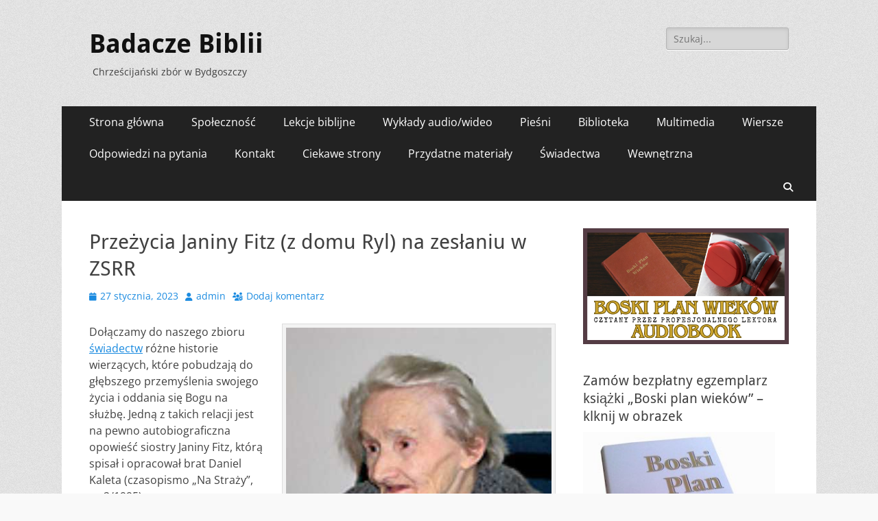

--- FILE ---
content_type: text/html; charset=UTF-8
request_url: https://badaczebiblii.pl/przezycia-janiny-fitz-z-domu-ryl-na-zeslaniu-w-zsrr/
body_size: 23681
content:
<!DOCTYPE html>
<html lang="pl-PL">
<head>
<meta charset="UTF-8">
<meta name="viewport" content="width=device-width, initial-scale=1, minimum-scale=1">
<link rel="profile" href="http://gmpg.org/xfn/11">
<link rel="pingback" href="https://badaczebiblii.pl/xmlrpc.php"><title>Przeżycia Janiny Fitz (z domu Ryl) na zesłaniu w ZSRR &#8211; Badacze Biblii</title>
<meta name='robots' content='max-image-preview:large' />
<link rel='dns-prefetch' href='//stats.wp.com' />
<link rel='dns-prefetch' href='//use.fontawesome.com' />
<link rel='dns-prefetch' href='//v0.wordpress.com' />
<link rel="alternate" type="application/rss+xml" title="Badacze Biblii &raquo; Kanał z wpisami" href="https://badaczebiblii.pl/feed/" />
<link rel="alternate" type="application/rss+xml" title="Badacze Biblii &raquo; Kanał z komentarzami" href="https://badaczebiblii.pl/comments/feed/" />
<link rel="alternate" type="application/rss+xml" title="Badacze Biblii &raquo; Przeżycia Janiny Fitz (z domu Ryl) na zesłaniu w ZSRR Kanał z komentarzami" href="https://badaczebiblii.pl/przezycia-janiny-fitz-z-domu-ryl-na-zeslaniu-w-zsrr/feed/" />
<link rel="alternate" title="oEmbed (JSON)" type="application/json+oembed" href="https://badaczebiblii.pl/wp-json/oembed/1.0/embed?url=https%3A%2F%2Fbadaczebiblii.pl%2Fprzezycia-janiny-fitz-z-domu-ryl-na-zeslaniu-w-zsrr%2F" />
<link rel="alternate" title="oEmbed (XML)" type="text/xml+oembed" href="https://badaczebiblii.pl/wp-json/oembed/1.0/embed?url=https%3A%2F%2Fbadaczebiblii.pl%2Fprzezycia-janiny-fitz-z-domu-ryl-na-zeslaniu-w-zsrr%2F&#038;format=xml" />
<!-- This site uses the Google Analytics by ExactMetrics plugin v8.11.0 - Using Analytics tracking - https://www.exactmetrics.com/ -->
<!-- Note: ExactMetrics is not currently configured on this site. The site owner needs to authenticate with Google Analytics in the ExactMetrics settings panel. -->
<!-- No tracking code set -->
<!-- / Google Analytics by ExactMetrics -->
<style id='wp-img-auto-sizes-contain-inline-css' type='text/css'>
img:is([sizes=auto i],[sizes^="auto," i]){contain-intrinsic-size:3000px 1500px}
/*# sourceURL=wp-img-auto-sizes-contain-inline-css */
</style>
<link rel='stylesheet' id='wp-block-library-css' href='//badaczebiblii.pl/wp-content/cache/wpfc-minified/89r6oog3/8aph8.css' type='text/css' media='all' />
<style id='wp-block-image-inline-css' type='text/css'>
.wp-block-image>a,.wp-block-image>figure>a{display:inline-block}.wp-block-image img{box-sizing:border-box;height:auto;max-width:100%;vertical-align:bottom}@media not (prefers-reduced-motion){.wp-block-image img.hide{visibility:hidden}.wp-block-image img.show{animation:show-content-image .4s}}.wp-block-image[style*=border-radius] img,.wp-block-image[style*=border-radius]>a{border-radius:inherit}.wp-block-image.has-custom-border img{box-sizing:border-box}.wp-block-image.aligncenter{text-align:center}.wp-block-image.alignfull>a,.wp-block-image.alignwide>a{width:100%}.wp-block-image.alignfull img,.wp-block-image.alignwide img{height:auto;width:100%}.wp-block-image .aligncenter,.wp-block-image .alignleft,.wp-block-image .alignright,.wp-block-image.aligncenter,.wp-block-image.alignleft,.wp-block-image.alignright{display:table}.wp-block-image .aligncenter>figcaption,.wp-block-image .alignleft>figcaption,.wp-block-image .alignright>figcaption,.wp-block-image.aligncenter>figcaption,.wp-block-image.alignleft>figcaption,.wp-block-image.alignright>figcaption{caption-side:bottom;display:table-caption}.wp-block-image .alignleft{float:left;margin:.5em 1em .5em 0}.wp-block-image .alignright{float:right;margin:.5em 0 .5em 1em}.wp-block-image .aligncenter{margin-left:auto;margin-right:auto}.wp-block-image :where(figcaption){margin-bottom:1em;margin-top:.5em}.wp-block-image.is-style-circle-mask img{border-radius:9999px}@supports ((-webkit-mask-image:none) or (mask-image:none)) or (-webkit-mask-image:none){.wp-block-image.is-style-circle-mask img{border-radius:0;-webkit-mask-image:url('data:image/svg+xml;utf8,<svg viewBox="0 0 100 100" xmlns="http://www.w3.org/2000/svg"><circle cx="50" cy="50" r="50"/></svg>');mask-image:url('data:image/svg+xml;utf8,<svg viewBox="0 0 100 100" xmlns="http://www.w3.org/2000/svg"><circle cx="50" cy="50" r="50"/></svg>');mask-mode:alpha;-webkit-mask-position:center;mask-position:center;-webkit-mask-repeat:no-repeat;mask-repeat:no-repeat;-webkit-mask-size:contain;mask-size:contain}}:root :where(.wp-block-image.is-style-rounded img,.wp-block-image .is-style-rounded img){border-radius:9999px}.wp-block-image figure{margin:0}.wp-lightbox-container{display:flex;flex-direction:column;position:relative}.wp-lightbox-container img{cursor:zoom-in}.wp-lightbox-container img:hover+button{opacity:1}.wp-lightbox-container button{align-items:center;backdrop-filter:blur(16px) saturate(180%);background-color:#5a5a5a40;border:none;border-radius:4px;cursor:zoom-in;display:flex;height:20px;justify-content:center;opacity:0;padding:0;position:absolute;right:16px;text-align:center;top:16px;width:20px;z-index:100}@media not (prefers-reduced-motion){.wp-lightbox-container button{transition:opacity .2s ease}}.wp-lightbox-container button:focus-visible{outline:3px auto #5a5a5a40;outline:3px auto -webkit-focus-ring-color;outline-offset:3px}.wp-lightbox-container button:hover{cursor:pointer;opacity:1}.wp-lightbox-container button:focus{opacity:1}.wp-lightbox-container button:focus,.wp-lightbox-container button:hover,.wp-lightbox-container button:not(:hover):not(:active):not(.has-background){background-color:#5a5a5a40;border:none}.wp-lightbox-overlay{box-sizing:border-box;cursor:zoom-out;height:100vh;left:0;overflow:hidden;position:fixed;top:0;visibility:hidden;width:100%;z-index:100000}.wp-lightbox-overlay .close-button{align-items:center;cursor:pointer;display:flex;justify-content:center;min-height:40px;min-width:40px;padding:0;position:absolute;right:calc(env(safe-area-inset-right) + 16px);top:calc(env(safe-area-inset-top) + 16px);z-index:5000000}.wp-lightbox-overlay .close-button:focus,.wp-lightbox-overlay .close-button:hover,.wp-lightbox-overlay .close-button:not(:hover):not(:active):not(.has-background){background:none;border:none}.wp-lightbox-overlay .lightbox-image-container{height:var(--wp--lightbox-container-height);left:50%;overflow:hidden;position:absolute;top:50%;transform:translate(-50%,-50%);transform-origin:top left;width:var(--wp--lightbox-container-width);z-index:9999999999}.wp-lightbox-overlay .wp-block-image{align-items:center;box-sizing:border-box;display:flex;height:100%;justify-content:center;margin:0;position:relative;transform-origin:0 0;width:100%;z-index:3000000}.wp-lightbox-overlay .wp-block-image img{height:var(--wp--lightbox-image-height);min-height:var(--wp--lightbox-image-height);min-width:var(--wp--lightbox-image-width);width:var(--wp--lightbox-image-width)}.wp-lightbox-overlay .wp-block-image figcaption{display:none}.wp-lightbox-overlay button{background:none;border:none}.wp-lightbox-overlay .scrim{background-color:#fff;height:100%;opacity:.9;position:absolute;width:100%;z-index:2000000}.wp-lightbox-overlay.active{visibility:visible}@media not (prefers-reduced-motion){.wp-lightbox-overlay.active{animation:turn-on-visibility .25s both}.wp-lightbox-overlay.active img{animation:turn-on-visibility .35s both}.wp-lightbox-overlay.show-closing-animation:not(.active){animation:turn-off-visibility .35s both}.wp-lightbox-overlay.show-closing-animation:not(.active) img{animation:turn-off-visibility .25s both}.wp-lightbox-overlay.zoom.active{animation:none;opacity:1;visibility:visible}.wp-lightbox-overlay.zoom.active .lightbox-image-container{animation:lightbox-zoom-in .4s}.wp-lightbox-overlay.zoom.active .lightbox-image-container img{animation:none}.wp-lightbox-overlay.zoom.active .scrim{animation:turn-on-visibility .4s forwards}.wp-lightbox-overlay.zoom.show-closing-animation:not(.active){animation:none}.wp-lightbox-overlay.zoom.show-closing-animation:not(.active) .lightbox-image-container{animation:lightbox-zoom-out .4s}.wp-lightbox-overlay.zoom.show-closing-animation:not(.active) .lightbox-image-container img{animation:none}.wp-lightbox-overlay.zoom.show-closing-animation:not(.active) .scrim{animation:turn-off-visibility .4s forwards}}@keyframes show-content-image{0%{visibility:hidden}99%{visibility:hidden}to{visibility:visible}}@keyframes turn-on-visibility{0%{opacity:0}to{opacity:1}}@keyframes turn-off-visibility{0%{opacity:1;visibility:visible}99%{opacity:0;visibility:visible}to{opacity:0;visibility:hidden}}@keyframes lightbox-zoom-in{0%{transform:translate(calc((-100vw + var(--wp--lightbox-scrollbar-width))/2 + var(--wp--lightbox-initial-left-position)),calc(-50vh + var(--wp--lightbox-initial-top-position))) scale(var(--wp--lightbox-scale))}to{transform:translate(-50%,-50%) scale(1)}}@keyframes lightbox-zoom-out{0%{transform:translate(-50%,-50%) scale(1);visibility:visible}99%{visibility:visible}to{transform:translate(calc((-100vw + var(--wp--lightbox-scrollbar-width))/2 + var(--wp--lightbox-initial-left-position)),calc(-50vh + var(--wp--lightbox-initial-top-position))) scale(var(--wp--lightbox-scale));visibility:hidden}}
/*# sourceURL=https://badaczebiblii.pl/wp-includes/blocks/image/style.min.css */
</style>
<style id='wp-block-image-theme-inline-css' type='text/css'>
:root :where(.wp-block-image figcaption){color:#555;font-size:13px;text-align:center}.is-dark-theme :root :where(.wp-block-image figcaption){color:#ffffffa6}.wp-block-image{margin:0 0 1em}
/*# sourceURL=https://badaczebiblii.pl/wp-includes/blocks/image/theme.min.css */
</style>
<style id='wp-block-paragraph-inline-css' type='text/css'>
.is-small-text{font-size:.875em}.is-regular-text{font-size:1em}.is-large-text{font-size:2.25em}.is-larger-text{font-size:3em}.has-drop-cap:not(:focus):first-letter{float:left;font-size:8.4em;font-style:normal;font-weight:100;line-height:.68;margin:.05em .1em 0 0;text-transform:uppercase}body.rtl .has-drop-cap:not(:focus):first-letter{float:none;margin-left:.1em}p.has-drop-cap.has-background{overflow:hidden}:root :where(p.has-background){padding:1.25em 2.375em}:where(p.has-text-color:not(.has-link-color)) a{color:inherit}p.has-text-align-left[style*="writing-mode:vertical-lr"],p.has-text-align-right[style*="writing-mode:vertical-rl"]{rotate:180deg}
/*# sourceURL=https://badaczebiblii.pl/wp-includes/blocks/paragraph/style.min.css */
</style>
<style id='global-styles-inline-css' type='text/css'>
:root{--wp--preset--aspect-ratio--square: 1;--wp--preset--aspect-ratio--4-3: 4/3;--wp--preset--aspect-ratio--3-4: 3/4;--wp--preset--aspect-ratio--3-2: 3/2;--wp--preset--aspect-ratio--2-3: 2/3;--wp--preset--aspect-ratio--16-9: 16/9;--wp--preset--aspect-ratio--9-16: 9/16;--wp--preset--color--black: #000000;--wp--preset--color--cyan-bluish-gray: #abb8c3;--wp--preset--color--white: #ffffff;--wp--preset--color--pale-pink: #f78da7;--wp--preset--color--vivid-red: #cf2e2e;--wp--preset--color--luminous-vivid-orange: #ff6900;--wp--preset--color--luminous-vivid-amber: #fcb900;--wp--preset--color--light-green-cyan: #7bdcb5;--wp--preset--color--vivid-green-cyan: #00d084;--wp--preset--color--pale-cyan-blue: #8ed1fc;--wp--preset--color--vivid-cyan-blue: #0693e3;--wp--preset--color--vivid-purple: #9b51e0;--wp--preset--color--dark-gray: #404040;--wp--preset--color--gray: #eeeeee;--wp--preset--color--light-gray: #f9f9f9;--wp--preset--color--yellow: #e5ae4a;--wp--preset--color--blue: #1b8be0;--wp--preset--color--tahiti-gold: #e4741f;--wp--preset--gradient--vivid-cyan-blue-to-vivid-purple: linear-gradient(135deg,rgb(6,147,227) 0%,rgb(155,81,224) 100%);--wp--preset--gradient--light-green-cyan-to-vivid-green-cyan: linear-gradient(135deg,rgb(122,220,180) 0%,rgb(0,208,130) 100%);--wp--preset--gradient--luminous-vivid-amber-to-luminous-vivid-orange: linear-gradient(135deg,rgb(252,185,0) 0%,rgb(255,105,0) 100%);--wp--preset--gradient--luminous-vivid-orange-to-vivid-red: linear-gradient(135deg,rgb(255,105,0) 0%,rgb(207,46,46) 100%);--wp--preset--gradient--very-light-gray-to-cyan-bluish-gray: linear-gradient(135deg,rgb(238,238,238) 0%,rgb(169,184,195) 100%);--wp--preset--gradient--cool-to-warm-spectrum: linear-gradient(135deg,rgb(74,234,220) 0%,rgb(151,120,209) 20%,rgb(207,42,186) 40%,rgb(238,44,130) 60%,rgb(251,105,98) 80%,rgb(254,248,76) 100%);--wp--preset--gradient--blush-light-purple: linear-gradient(135deg,rgb(255,206,236) 0%,rgb(152,150,240) 100%);--wp--preset--gradient--blush-bordeaux: linear-gradient(135deg,rgb(254,205,165) 0%,rgb(254,45,45) 50%,rgb(107,0,62) 100%);--wp--preset--gradient--luminous-dusk: linear-gradient(135deg,rgb(255,203,112) 0%,rgb(199,81,192) 50%,rgb(65,88,208) 100%);--wp--preset--gradient--pale-ocean: linear-gradient(135deg,rgb(255,245,203) 0%,rgb(182,227,212) 50%,rgb(51,167,181) 100%);--wp--preset--gradient--electric-grass: linear-gradient(135deg,rgb(202,248,128) 0%,rgb(113,206,126) 100%);--wp--preset--gradient--midnight: linear-gradient(135deg,rgb(2,3,129) 0%,rgb(40,116,252) 100%);--wp--preset--font-size--small: 14px;--wp--preset--font-size--medium: 20px;--wp--preset--font-size--large: 26px;--wp--preset--font-size--x-large: 42px;--wp--preset--font-size--extra-small: 13px;--wp--preset--font-size--normal: 16px;--wp--preset--font-size--huge: 32px;--wp--preset--spacing--20: 0.44rem;--wp--preset--spacing--30: 0.67rem;--wp--preset--spacing--40: 1rem;--wp--preset--spacing--50: 1.5rem;--wp--preset--spacing--60: 2.25rem;--wp--preset--spacing--70: 3.38rem;--wp--preset--spacing--80: 5.06rem;--wp--preset--shadow--natural: 6px 6px 9px rgba(0, 0, 0, 0.2);--wp--preset--shadow--deep: 12px 12px 50px rgba(0, 0, 0, 0.4);--wp--preset--shadow--sharp: 6px 6px 0px rgba(0, 0, 0, 0.2);--wp--preset--shadow--outlined: 6px 6px 0px -3px rgb(255, 255, 255), 6px 6px rgb(0, 0, 0);--wp--preset--shadow--crisp: 6px 6px 0px rgb(0, 0, 0);}:where(.is-layout-flex){gap: 0.5em;}:where(.is-layout-grid){gap: 0.5em;}body .is-layout-flex{display: flex;}.is-layout-flex{flex-wrap: wrap;align-items: center;}.is-layout-flex > :is(*, div){margin: 0;}body .is-layout-grid{display: grid;}.is-layout-grid > :is(*, div){margin: 0;}:where(.wp-block-columns.is-layout-flex){gap: 2em;}:where(.wp-block-columns.is-layout-grid){gap: 2em;}:where(.wp-block-post-template.is-layout-flex){gap: 1.25em;}:where(.wp-block-post-template.is-layout-grid){gap: 1.25em;}.has-black-color{color: var(--wp--preset--color--black) !important;}.has-cyan-bluish-gray-color{color: var(--wp--preset--color--cyan-bluish-gray) !important;}.has-white-color{color: var(--wp--preset--color--white) !important;}.has-pale-pink-color{color: var(--wp--preset--color--pale-pink) !important;}.has-vivid-red-color{color: var(--wp--preset--color--vivid-red) !important;}.has-luminous-vivid-orange-color{color: var(--wp--preset--color--luminous-vivid-orange) !important;}.has-luminous-vivid-amber-color{color: var(--wp--preset--color--luminous-vivid-amber) !important;}.has-light-green-cyan-color{color: var(--wp--preset--color--light-green-cyan) !important;}.has-vivid-green-cyan-color{color: var(--wp--preset--color--vivid-green-cyan) !important;}.has-pale-cyan-blue-color{color: var(--wp--preset--color--pale-cyan-blue) !important;}.has-vivid-cyan-blue-color{color: var(--wp--preset--color--vivid-cyan-blue) !important;}.has-vivid-purple-color{color: var(--wp--preset--color--vivid-purple) !important;}.has-black-background-color{background-color: var(--wp--preset--color--black) !important;}.has-cyan-bluish-gray-background-color{background-color: var(--wp--preset--color--cyan-bluish-gray) !important;}.has-white-background-color{background-color: var(--wp--preset--color--white) !important;}.has-pale-pink-background-color{background-color: var(--wp--preset--color--pale-pink) !important;}.has-vivid-red-background-color{background-color: var(--wp--preset--color--vivid-red) !important;}.has-luminous-vivid-orange-background-color{background-color: var(--wp--preset--color--luminous-vivid-orange) !important;}.has-luminous-vivid-amber-background-color{background-color: var(--wp--preset--color--luminous-vivid-amber) !important;}.has-light-green-cyan-background-color{background-color: var(--wp--preset--color--light-green-cyan) !important;}.has-vivid-green-cyan-background-color{background-color: var(--wp--preset--color--vivid-green-cyan) !important;}.has-pale-cyan-blue-background-color{background-color: var(--wp--preset--color--pale-cyan-blue) !important;}.has-vivid-cyan-blue-background-color{background-color: var(--wp--preset--color--vivid-cyan-blue) !important;}.has-vivid-purple-background-color{background-color: var(--wp--preset--color--vivid-purple) !important;}.has-black-border-color{border-color: var(--wp--preset--color--black) !important;}.has-cyan-bluish-gray-border-color{border-color: var(--wp--preset--color--cyan-bluish-gray) !important;}.has-white-border-color{border-color: var(--wp--preset--color--white) !important;}.has-pale-pink-border-color{border-color: var(--wp--preset--color--pale-pink) !important;}.has-vivid-red-border-color{border-color: var(--wp--preset--color--vivid-red) !important;}.has-luminous-vivid-orange-border-color{border-color: var(--wp--preset--color--luminous-vivid-orange) !important;}.has-luminous-vivid-amber-border-color{border-color: var(--wp--preset--color--luminous-vivid-amber) !important;}.has-light-green-cyan-border-color{border-color: var(--wp--preset--color--light-green-cyan) !important;}.has-vivid-green-cyan-border-color{border-color: var(--wp--preset--color--vivid-green-cyan) !important;}.has-pale-cyan-blue-border-color{border-color: var(--wp--preset--color--pale-cyan-blue) !important;}.has-vivid-cyan-blue-border-color{border-color: var(--wp--preset--color--vivid-cyan-blue) !important;}.has-vivid-purple-border-color{border-color: var(--wp--preset--color--vivid-purple) !important;}.has-vivid-cyan-blue-to-vivid-purple-gradient-background{background: var(--wp--preset--gradient--vivid-cyan-blue-to-vivid-purple) !important;}.has-light-green-cyan-to-vivid-green-cyan-gradient-background{background: var(--wp--preset--gradient--light-green-cyan-to-vivid-green-cyan) !important;}.has-luminous-vivid-amber-to-luminous-vivid-orange-gradient-background{background: var(--wp--preset--gradient--luminous-vivid-amber-to-luminous-vivid-orange) !important;}.has-luminous-vivid-orange-to-vivid-red-gradient-background{background: var(--wp--preset--gradient--luminous-vivid-orange-to-vivid-red) !important;}.has-very-light-gray-to-cyan-bluish-gray-gradient-background{background: var(--wp--preset--gradient--very-light-gray-to-cyan-bluish-gray) !important;}.has-cool-to-warm-spectrum-gradient-background{background: var(--wp--preset--gradient--cool-to-warm-spectrum) !important;}.has-blush-light-purple-gradient-background{background: var(--wp--preset--gradient--blush-light-purple) !important;}.has-blush-bordeaux-gradient-background{background: var(--wp--preset--gradient--blush-bordeaux) !important;}.has-luminous-dusk-gradient-background{background: var(--wp--preset--gradient--luminous-dusk) !important;}.has-pale-ocean-gradient-background{background: var(--wp--preset--gradient--pale-ocean) !important;}.has-electric-grass-gradient-background{background: var(--wp--preset--gradient--electric-grass) !important;}.has-midnight-gradient-background{background: var(--wp--preset--gradient--midnight) !important;}.has-small-font-size{font-size: var(--wp--preset--font-size--small) !important;}.has-medium-font-size{font-size: var(--wp--preset--font-size--medium) !important;}.has-large-font-size{font-size: var(--wp--preset--font-size--large) !important;}.has-x-large-font-size{font-size: var(--wp--preset--font-size--x-large) !important;}
/*# sourceURL=global-styles-inline-css */
</style>
<style id='classic-theme-styles-inline-css' type='text/css'>
/*! This file is auto-generated */
.wp-block-button__link{color:#fff;background-color:#32373c;border-radius:9999px;box-shadow:none;text-decoration:none;padding:calc(.667em + 2px) calc(1.333em + 2px);font-size:1.125em}.wp-block-file__button{background:#32373c;color:#fff;text-decoration:none}
/*# sourceURL=/wp-includes/css/classic-themes.min.css */
</style>
<style id='font-awesome-svg-styles-default-inline-css' type='text/css'>
.svg-inline--fa {
display: inline-block;
height: 1em;
overflow: visible;
vertical-align: -.125em;
}
/*# sourceURL=font-awesome-svg-styles-default-inline-css */
</style>
<link rel='stylesheet' id='font-awesome-svg-styles-css' href='//badaczebiblii.pl/wp-content/cache/wpfc-minified/1degjkpl/8aph8.css' type='text/css' media='all' />
<style id='font-awesome-svg-styles-inline-css' type='text/css'>
.wp-block-font-awesome-icon svg::before,
.wp-rich-text-font-awesome-icon svg::before {content: unset;}
/*# sourceURL=font-awesome-svg-styles-inline-css */
</style>
<link rel='stylesheet' id='contact-form-7-css' href='//badaczebiblii.pl/wp-content/cache/wpfc-minified/8yexx9op/8aph8.css' type='text/css' media='all' />
<link rel='stylesheet' id='catchresponsive-fonts-css' href='//badaczebiblii.pl/wp-content/cache/wpfc-minified/10l72ala/8aph8.css' type='text/css' media='all' />
<link rel='stylesheet' id='catchresponsive-style-css' href='//badaczebiblii.pl/wp-content/cache/wpfc-minified/2qxzp9hs/8aph8.css' type='text/css' media='all' />
<link rel='stylesheet' id='catchresponsive-block-style-css' href='//badaczebiblii.pl/wp-content/cache/wpfc-minified/g3w1j61y/8aph8.css' type='text/css' media='all' />
<link rel='stylesheet' id='jquery-sidr-css' href='//badaczebiblii.pl/wp-content/cache/wpfc-minified/7lo7db3s/8aph8.css' type='text/css' media='all' />
<link rel='stylesheet' id='font-awesome-official-css' href='https://use.fontawesome.com/releases/v6.7.2/css/all.css' type='text/css' media='all' integrity="sha384-nRgPTkuX86pH8yjPJUAFuASXQSSl2/bBUiNV47vSYpKFxHJhbcrGnmlYpYJMeD7a" crossorigin="anonymous" />
<link rel='stylesheet' id='fancybox-css' href='//badaczebiblii.pl/wp-content/cache/wpfc-minified/7camrvt0/8aph8.css' type='text/css' media='screen' />
<link rel='stylesheet' id='font-awesome-official-v4shim-css' href='https://use.fontawesome.com/releases/v6.7.2/css/v4-shims.css' type='text/css' media='all' integrity="sha384-npPMK6zwqNmU3qyCCxEcWJkLBNYxEFM1nGgSoAWuCCXqVVz0cvwKEMfyTNkOxM2N" crossorigin="anonymous" />
<script type="text/javascript" src="https://badaczebiblii.pl/wp-includes/js/jquery/jquery.min.js?ver=3.7.1" id="jquery-core-js"></script>
<script type="text/javascript" src="https://badaczebiblii.pl/wp-includes/js/jquery/jquery-migrate.min.js?ver=3.4.1" id="jquery-migrate-js"></script>
<script type="text/javascript" src="https://badaczebiblii.pl/wp-content/themes/catch-responsive/js/jquery.sidr.min.js?ver=2.2.1.1" id="jquery-sidr-js"></script>
<script type="text/javascript" src="https://badaczebiblii.pl/wp-content/themes/catch-responsive/js/catchresponsive-custom-scripts.min.js" id="catchresponsive-custom-scripts-js"></script>
<link rel="https://api.w.org/" href="https://badaczebiblii.pl/wp-json/" /><link rel="alternate" title="JSON" type="application/json" href="https://badaczebiblii.pl/wp-json/wp/v2/posts/9776" /><link rel="EditURI" type="application/rsd+xml" title="RSD" href="https://badaczebiblii.pl/xmlrpc.php?rsd" />
<meta name="generator" content="WordPress 6.9" />
<link rel="canonical" href="https://badaczebiblii.pl/przezycia-janiny-fitz-z-domu-ryl-na-zeslaniu-w-zsrr/" />
<link rel='shortlink' href='https://wp.me/p2G0NW-2xG' />
<style>img#wpstats{display:none}</style>
<style type="text/css" id="custom-background-css">
body.custom-background { background-image: url("https://badaczebiblii.pl/wp-content/themes/catch-responsive/images/body-bg.jpg"); background-position: left top; background-size: auto; background-repeat: repeat; background-attachment: scroll; }
</style>
<!-- Jetpack Open Graph Tags -->
<meta property="og:type" content="article" />
<meta property="og:title" content="Przeżycia Janiny Fitz (z domu Ryl) na zesłaniu w ZSRR" />
<meta property="og:url" content="https://badaczebiblii.pl/przezycia-janiny-fitz-z-domu-ryl-na-zeslaniu-w-zsrr/" />
<meta property="og:description" content="Dołączamy do naszego zbioru świadectw różne historie wierzących, które pobudzają do głębszego przemyślenia swojego życia i oddania się Bogu na służbę. Jedną z takich relacji jest na pewno autobiogr…" />
<meta property="article:published_time" content="2023-01-27T18:09:25+00:00" />
<meta property="article:modified_time" content="2023-01-27T18:32:22+00:00" />
<meta property="og:site_name" content="Badacze Biblii" />
<meta property="og:image" content="https://badaczebiblii.pl/wp-content/uploads/2023/01/janina-fitz.jpg" />
<meta property="og:image:width" content="389" />
<meta property="og:image:height" content="430" />
<meta property="og:image:alt" content="" />
<meta property="og:locale" content="pl_PL" />
<meta name="twitter:text:title" content="Przeżycia Janiny Fitz (z domu Ryl) na zesłaniu w ZSRR" />
<meta name="twitter:image" content="https://badaczebiblii.pl/wp-content/uploads/2023/01/janina-fitz.jpg?w=640" />
<meta name="twitter:card" content="summary_large_image" />
<!-- End Jetpack Open Graph Tags -->
<style type="text/css" id="wp-custom-css">
.site-content article {
-webkit-hyphens: manual;
-moz-hyphens: manual;
hyphens: manual;	
}		</style>
</head>
<body class="wp-singular post-template-default single single-post postid-9776 single-format-standard custom-background wp-embed-responsive wp-theme-catch-responsive fl-builder-lite-2-9-4-2 fl-no-js two-columns content-left excerpt-image-left mobile-menu-one">
<div id="page" class="hfeed site">
<header id="masthead" role="banner">
<div class="wrapper">
<div id="mobile-header-left-menu" class="mobile-menu-anchor page-menu">
<a href="#mobile-header-left-nav" id="header-left-menu" class="font-awesome fa-solid fa-menu">
<span class="mobile-menu-text">Menu</span>
</a>
</div><!-- #mobile-header-menu -->
<div id="site-branding"><div id="site-header"><p class="site-title"><a href="https://badaczebiblii.pl/" rel="home">Badacze Biblii</a></p><p class="site-description">Chrześcijański zbór w Bydgoszczy</p></div><!-- #site-header --></div><!-- #site-branding-->	<aside class="sidebar sidebar-header-right widget-area">
<section class="widget widget_search" id="header-right-search">
<div class="widget-wrap">
<form role="search" method="get" class="search-form" action="https://badaczebiblii.pl/">
<label>
<span class="screen-reader-text">Szukaj:</span>
<input type="search" class="search-field" placeholder="Szukaj..." value="" name="s" title="Szukaj:">
</label>
<input type="submit" class="search-submit" value="Szukaj">
</form>
</div>
</section>
</aside><!-- .sidebar .header-sidebar .widget-area -->
</div><!-- .wrapper -->
</header><!-- #masthead -->
<nav class="site-navigation nav-primary search-enabled" role="navigation">
<div class="wrapper">
<h2 class="screen-reader-text">Menu</h2>
<div class="screen-reader-text skip-link"><a href="#content" title="Przejdź do zawartości">Przejdź do zawartości</a></div>
<div class="menu catchresponsive-nav-menu"><ul><li ><a href="https://badaczebiblii.pl/">Strona główna</a></li><li class="page_item page-item-11"><a href="https://badaczebiblii.pl/kim-jestesmy/">Społeczność</a></li><li class="page_item page-item-27 page_item_has_children"><a href="https://badaczebiblii.pl/w-co-wierzymy/">Lekcje biblijne</a><ul class='children'><li class="page_item page-item-210"><a href="https://badaczebiblii.pl/w-co-wierzymy/nadzieja-dla-wszystkich/">Nadzieja dla wszystkich</a></li><li class="page_item page-item-218"><a href="https://badaczebiblii.pl/w-co-wierzymy/jezus-zbawiciel-swiata/">Jezus &#8211; zbawiciel świata</a></li><li class="page_item page-item-229"><a href="https://badaczebiblii.pl/w-co-wierzymy/sen-smierci-wzbudzenie/">Sen śmierci i wzbudzenie</a></li><li class="page_item page-item-233"><a href="https://badaczebiblii.pl/w-co-wierzymy/pieklo-nie-jest-miejscem-tortur/">Piekło nie jest miejscem tortur</a></li><li class="page_item page-item-485"><a href="https://badaczebiblii.pl/w-co-wierzymy/restytucja-czas-naprawy/">Restytucja &#8211; czas naprawy</a></li><li class="page_item page-item-29"><a href="https://badaczebiblii.pl/w-co-wierzymy/nowe-niebiosa-nowa-ziemia/">Nowe niebiosa i nowa ziemia</a></li><li class="page_item page-item-127"><a href="https://badaczebiblii.pl/w-co-wierzymy/dlaczego-modlimy-sie-przyjdz-krolestwo-twoje/">Dlaczego modlimy się: Przyjdź Królestwo Twoje</a></li></ul></li><li class="page_item page-item-44"><a href="https://badaczebiblii.pl/nagrania-wyklady-biblia/">Wykłady audio/wideo</a></li><li class="page_item page-item-754"><a href="https://badaczebiblii.pl/muzyka-chrzescijanska/">Pieśni</a></li><li class="page_item page-item-2 page_item_has_children"><a href="https://badaczebiblii.pl/lektury/">Biblioteka</a><ul class='children'><li class="page_item page-item-250"><a href="https://badaczebiblii.pl/lektury/tysiaclecie/">Tysiąclecie</a></li></ul></li><li class="page_item page-item-69 page_item_has_children"><a href="https://badaczebiblii.pl/multimedia/">Multimedia</a><ul class='children'><li class="page_item page-item-1364"><a href="https://badaczebiblii.pl/multimedia/okup-za-wszystkich/">Okup za wszystkich</a></li><li class="page_item page-item-11515"><a href="https://badaczebiblii.pl/multimedia/wiersze-brzasku-audio/">Wiersze Brzasku [AUDIO]</a></li><li class="page_item page-item-77"><a href="https://badaczebiblii.pl/multimedia/wykres-planu-wiekow/">Wykres planu wieków</a></li><li class="page_item page-item-72"><a href="https://badaczebiblii.pl/multimedia/dla-tej-przyczyny-film/">&#8222;Dla tej przyczyny&#8221;</a></li></ul></li><li class="page_item page-item-2072"><a href="https://badaczebiblii.pl/poezja-chrzescijanska/">Wiersze</a></li><li class="page_item page-item-82"><a href="https://badaczebiblii.pl/pytania-biblijne/">Odpowiedzi na pytania</a></li><li class="page_item page-item-48"><a href="https://badaczebiblii.pl/kontakt/">Kontakt</a></li><li class="page_item page-item-3363"><a href="https://badaczebiblii.pl/ciekawe-strony/">Ciekawe strony</a></li><li class="page_item page-item-3419"><a href="https://badaczebiblii.pl/przydatne-materialy/">Przydatne materiały</a></li><li class="page_item page-item-4374"><a href="https://badaczebiblii.pl/swiadectwa/">Świadectwa</a></li><li class="page_item page-item-10035"><a href="https://badaczebiblii.pl/wewnetrzna/">Wewnętrzna</a></li></ul></div>                <div id="search-toggle" class="font-awesome fa-solid">
<a class="screen-reader-text" href="#search-container">Search</a>
</div>
<div id="search-container" class="displaynone">
<form role="search" method="get" class="search-form" action="https://badaczebiblii.pl/">
<label>
<span class="screen-reader-text">Szukaj:</span>
<input type="search" class="search-field" placeholder="Szukaj..." value="" name="s" title="Szukaj:">
</label>
<input type="submit" class="search-submit" value="Szukaj">
</form>
</div>
</div><!-- .wrapper -->
</nav><!-- .nav-primary -->
<!-- refreshing cache -->		<div id="content" class="site-content">
<div class="wrapper">
<main id="main" class="site-main" role="main">
<article id="post-9776" class="post-9776 post type-post status-publish format-standard has-post-thumbnail hentry category-sludzy-boga-i-czlowieka category-zycie-chrzescijanina tag-biografie-chrzescijanskie tag-janina-fitz tag-swiadectwa">
<!-- Page/Post Single Image Disabled or No Image set in Post Thumbnail -->
<div class="entry-container">
<header class="entry-header">
<h1 class="entry-title">Przeżycia Janiny Fitz (z domu Ryl) na zesłaniu w ZSRR</h1>
<p class="entry-meta"><span class="posted-on"><span class="screen-reader-text">Opublikowano</span><a href="https://badaczebiblii.pl/przezycia-janiny-fitz-z-domu-ryl-na-zeslaniu-w-zsrr/" rel="bookmark"><time class="entry-date published" datetime="2023-01-27T19:09:25+01:00">27 stycznia, 2023</time><time class="updated" datetime="2023-01-27T19:32:22+01:00">27 stycznia, 2023</time></a></span><span class="byline"><span class="author vcard"><span class="screen-reader-text">Autor</span><a class="url fn n" href="https://badaczebiblii.pl/author/admin/">admin</a></span></span><span class="comments-link"><a href="https://badaczebiblii.pl/przezycia-janiny-fitz-z-domu-ryl-na-zeslaniu-w-zsrr/#respond">Dodaj komentarz</a></span></p><!-- .entry-meta -->		</header><!-- .entry-header -->
<div class="entry-content">
<div id="attachment_9777" style="width: 399px" class="wp-caption alignright"><img decoding="async" aria-describedby="caption-attachment-9777" class="size-full wp-image-9777" src="[data-uri]" alt="" width="389" height="430" sizes="(max-width: 389px) 100vw, 389px" data-loading="lazy" data-src="https://badaczebiblii.pl/wp-content/uploads/2023/01/janina-fitz.jpg" data-srcset="https://badaczebiblii.pl/wp-content/uploads/2023/01/janina-fitz.jpg 389w, https://badaczebiblii.pl/wp-content/uploads/2023/01/janina-fitz-271x300.jpg 271w" /><p id="caption-attachment-9777" class="wp-caption-text">Siostra Janina Fitz w ostatnich latach życia (nie posiadamy niestety fotografii w lepszej jakości).</p></div>
<p>Dołączamy do naszego zbioru <a href="https://badaczebiblii.pl/swiadectwa/">świadectw</a> różne historie wierzących, które pobudzają do głębszego przemyślenia swojego życia i oddania się Bogu na służbę. Jedną z takich relacji jest na pewno autobiograficzna opowieść siostry Janiny Fitz, którą spisał i opracował brat Daniel Kaleta (czasopismo &#8222;Na Straży&#8221;, nr 2/1995).</p>
<p>***</p>
<p><strong>Zawsze się modliłam&#8230;</strong></p>
<p><em><strong>“Tego się nie da opisać, tego nie można sobie wyobrazić”</strong></em> – oto słowa, które niejeden raz usłyszeliśmy z ust siostry Niny, gdy opowiadała nam historię swego życia. Jej dzieje to przykład ogromu przeżyć i cierpień oraz niezłomnej wiary, niegasnącej nadziei i gorliwości w służbie Bożej.</p>
<p>Siostra Janina Fitz urodziła się we wschodniej Polsce, w rodzinie niemieckiej, której przodkowie przed około 300 laty osiedlili się za Bugiem w okolicach Świerża. Rodzice – brat i siostra Ryl – poznali Prawdę w wyniku przedwojennej pracy ewangelizacyjnej, którą zapoczątkowali w Polsce bracia: Stahn, Tabaczyński, Wojtkowski i Kasprzykowski. Oboje poświęcili się w 1922 roku, po czym brat Ryl objął funkcję starszego w zgromadzeniu Świerż Holenderski, które przed rokiem 1925 liczyło około 60 osób. Zbór mieścił się w domu siostry Jadwigi Ryl i wzrastał w Prawdzie dzięki łasce Bożej i pomocy wielu głosicieli Słowa Bożego, spośród których siostra Nina pamięta także braci: Gumielę, Grudnia, Gładyska.</p>
<p style="font-weight: 400;">Po 1930 roku, kiedy to niestety zgromadzenie podzieliło się na braci wolnych i członków Ruchu Epifania, bracia ci wielokrotnie gościli w domu rodziców siostry Niny. Wspomina ona wizytę braci Stahna i Tabaczyńskiego, którzy przyjechawszy właśnie z Polesia mówili, że widzieli “apostoły”. Może wspomnienie owo zabrzmi jak anegdota, ale niestety jest ono prawdą i pozwala mieć zaledwie niewielkie pojęcie o tym, jak wówczas żyli bracia. “Postoły” bowiem to nazwa obuwia wykonanego z wierzchniej warstwy kory drzewnej. Braterstwo z Polesia nosili takie obuwie, ale nie tylko ono zadziwiło braci przybyłych z Ameryki. Zostali oni przyjęci w bardzo skromnej izbie i poczęstowani jadłem, które spożywało się z jednej misy. Jednak, jak twierdził brat Stahn, gościnność tych biednych braci i sióstr była bardzo szczera a ich znajomość Biblii i miłość do Prawdy godna naśladowania.</p>
<p>Siostra Janina ofiarowała się Panu mając 17 lat. Nie było jej dane uczęszczać do żadnej szkoły, ale wychowywała się w chrześcijańskiej atmosferze jedności i miłości, i sama nauczyła się czytać i pisać. Od wczesnych lat młodości z wielkim zamiłowaniem studiowała Pismo Święte oraz czytała Tomy brata Russella i wszelką dostępną wówczas literaturę biblijną.</p>
<p>Niestety, wspomina siostra Nina, w tak ważnym jak zamążpójście momencie życia zabrakło kogoś, kto pomógłby jej rozważnie podjąć decyzję. Poślubiwszy człowieka, który nie był w Prawdzie, siostra Janina nie znalazła w nim kogoś, kto dzieliłby z nią zainteresowanie służbą Bogu i poświęcenie dla Pana. Po latach siostra Nina przyznała, że był to błąd, który zapoczątkował historię jej przeżyć w walce o wiarę.</p>
<p style="font-weight: 400;">Trudności i doświadczenia osobistego życia spotęgował wybuch wojny. W 1939 roku tereny polskie położone za Bugiem zajęli Rosjanie. Mniej więcej rok później wkroczyły tam wojska hitrelowskie i połowa z liczącego wówczas około 30 osób zgromadzenia wyjechała do Niemiec. Niestety 15 osób z pozostałych członków zboru padło ofiarą okrutnego mordu, jakiego w 1942 roku dopuściły się bandy ukraińskie, zabijając wszystkich, którzy nie zdążyli uciec oraz paląc wszystko, w tym całą niemal biblijną literaturę braci. Rodzina siostry Niny ocalała. Dla niej samej był to dowód, że Bóg czuwa i wysłuchuje modlitwy, które do Niego gorliwie zanosiła. A w czasie wojny zdarzało się to niezwykle często, tak wiele bowiem zagrożeń było wokół. Potwierdzały to liczne i bestialskie mordy, jakich dopuszczali się Niemcy między innymi na Żydach, czego świadkiem była siostra Nina niejeden raz i co głęboko zakorzeniło się w jej pamięci jako smutny obraz tragizmu narodu wybranego.</p>
<p style="font-weight: 400;">Gdy w 1943 roku ojciec siostry Niny wyjechał do Niemiec, pozostała część rodziny podążyła za nim. Przez około rok mieszkali w Ratenhof (wschodnie Niemcy), 30 km od Elby. Kiedy w 1945 roku wraz z frontem wojennym dotarli na te tereny Rosjanie, rodziny niemieckich osadników z Polski były zachęcane do powrotu na swoje ziemie za Bugiem. Powrót do swej własności wydawał się znacznie lepszą propozycją niż perspektywa pozostania w Niemczech. “Gdybyśmy wówczas nie wyjechali” – wspomina siostra Nina, to&#8230; Jej losy ułożyłyby się z pewnością lepiej, jednak Bóg zrządził inaczej i siostra Nina, która zawsze ufała w Boże kierownictwo, uznała, iż owo dozwolenie Ojca Niebieskiego na dalsze jej dzieje było celowe i potrzebne. Zapadła decyzja o wyjeździe na Ukrainę. Rozpoczął się koszmar, którego niejeden nie przeżył, który niejeden okupił utratą życia, zdrowia, nadziei i wiary. Jednak siostra Fitz przeżyła i nie załamała się, a modlitwa z wiarą pozwoliła jej wszystko przetrzymać.</p>
<p>Rosjanie wieźli ich ciężarówkami, a od granicy na Bugu – pociągiem. Obiecywali ziemię, domy i spokojny, dostatni byt, a potem okrutnie oszukanych ludzi skazali na nędzę zesłania w syberyjską dal. Brutalnie rozdzieli rodziny; mężczyzn zabrali do okrutnego więzienia, kobiety i dzieci zostały same. Mąż i ojciec siostry Niny zostali skazani na 5 lat, ona z 9-miesięczną córeczką spędziła w strasznym więzieniu 6 miesięcy, ale były to chyba najgorsze miesiące w jej życiu. Dopiero po 1,5 roku rozdzieleni członkowie rodziny dowiedzieli się o sobie, że żyją i gdzie się znajdują.</p>
<p>Z więzienia do Iskitim w okolicy Nowosybirska Nina, jej matka i dzieci jechały pociągiem, ale gdyby nie wiara, chęć przetrwania i wola walki z okrutną rzeczywistocią pewnie by tej podróży nie przeżyły. Za posiadaną odzież siostra Fitz kupiła od żołnierzy radzieckich trochę ryżu i jabłek, nie myśląc wówczas, na jak długo będzie im to musiało wystarczyć.</p>
<p>Nędzna chata, 50-stopniowy mróz, śnieg, wiatr, ciemność i głód – oto warunki, w jakich przeżyć mieli ponad 20 koszmarnych lat. Jak walczyć z okrutnym zimnem i ciemnicą, gdy wokół wycięto wszystkie drzewa, gdy w domu jest pełno śniegu, a dzieci spać muszą w jamie wykopanej w ziemi, gdzie nie dociera słaby płomyczek kaganka? Jak walczyć z głodem, gdy miesięczny przydział żywności to 6 kg ziarna sojowego i 4 wiadra ziemniaków, a chleb kosztuje 100 rubli przy zarobkach ok. 150 rubli na miesiąc. Czy możecie sobie, braterstwo, wyobrazić te biedne dzieci otulone śniegiem i pozostawione w zimnej chacie, podczas gdy matka musiała z nadludzkim wysiłkiem pracować, aby zarobić na owo ledwo podtrzymujące życie pożywienie?</p>
<p style="font-weight: 400;">Pięć długich lat siostra Nina przepracowała niezwykle ciężko w radzieckim kołchozie. Dojenie na mrozie ponad 20 krów, 3 razy dziennie, opieka nad zwierzętami oraz budowanie w międzyczasie pomieszczenia dla nich, musiały spowodować długotrwałe odmrożenia dłoni. Pracowała sumiennie i wytrwale, bo zawsze miała na myśli chęć podobania się Bogu i nie mogła być nieuczciwa. I choć zwierzchnicy, skrupulatnie kontrolujący wykonywanie powierzonej pracy, chwalili ją i obiecywali premię, ona wiedziała, że tych pieniędzy nie dostanie, ale nie zważała na to. Nie pożądała chwały od ludzi, postępowała zgodnie ze swym chrześcijańskim sumieniem i modliła się o umiejętność pokornego znoszenia, zawsze gorliwie się modliła.</p>
<p>W obliczu zimna, głodu, ciężkiej pracy i osamotnienia modlitwa była dla siostry Niny jedyną pociechą, a czytana w ukryciu Biblia – źródłem siły duchowej i nadziei. Życie duchowe i religijne na Syberii nie istniało, było surowo zabronione i karane. Za posiadanie i czytanie literatury biblijnej, śpiewanie pieśni, najmniejszą próbę zgromadzania się w celach religijnych, a także korespondencję i używanie języka polskiego groziło ponowne wtrącenie do łagra. Pomimo to jednak siostra Fitz w przywiezionych ukradkiem Biblii i śpiewniku często szukała pocieszenia i wzmocnienia. Bóg wysłuchiwał jej modlitwy.</p>
<p>Oto po pięciu latach ojciec i mąż Niny powrócili z więzienia, co było kolejnym dowodem opieki Pańskiej. Było im raźniej razem, choć ani warunki życia, ani praca nie uległy istotnej poprawie. Bo czyż lżejsza od pracy w kołchozie może być mozolna harówka w kamieniołomach przy wydobywaniu kamieni wapiennych czy też nadludzki wysiłek przy ich załadunku i rozładunku oraz przy wypalaniu wapna? Noszenie, ładowanie do wagonów i układanie kamieni w 25-metrowych piecach, to nie była praca dla kobiet. A jednak siostra Nina musiała to robić, choć wapno wyżerało rany na całym ciele, powodowało krwawienie z oczu i przyprawiało o silne dławienie. Pracowano niemal bez przerwy, pod ciągłym nadzorem i bez prawa do skarg oraz pod ciągłą groźbą surowej kary za niewykonanie polecenia.</p>
<p style="font-weight: 400;">Z biegiem lat przez ciemne chmury straszliwego, beznadziejnego i niewolniczego wręcz życia zaczęły powoli przeświecać nieśmiałe promyczki wolności. Drogą pocztową siostra Nina otrzymała od rodziny V tom, który gorliwie chłonęła, znajdując duchowe oparcie w swoim ojcu i matce. Razem podjęli też próbę obchodzenia Pamiątki, choć wszystko musiało odbywać się w wielkiej tajemnicy, gdyż wokół szerzyło się donosicielstwo i nieufność. Za najdrobniejsze wykroczenia przedstawiciele komunistycznej władzy, tzw. Trójka, gotowi byli nawet bezwzględnie rozstrzelać zarówno Niemców, Polaków i Żydów, jak i Rosjan. Świadkiem szeregu okrutnych egzekucji była inna siostra, mieszkająca wiele lat na Syberii niedaleko miejsca kaźni.</p>
<p style="font-weight: 400;">Przez okres z górą 20 lat katorżniczego życia na Syberii siostra Nina nie straciła wiary w Boga, nie zaniechała pełnienia uczynionych ślubów i nie zagubiła nadziei w oczekiwaniu na Boską opatrzność. Choć przez cały ten czas za wyznawanie Boga i Prawdy groziła jej nawet śmierć, choć przez 10 długich lat mieszkała pod tzw. komendanturą i nie mogli bez pozwolenia opuścić swej wioski, choć spała po 2-3 godziny na dobę i pracowała nad ludzkie siły w głodzie i dokuczliwym zimnie, to jednak wytrwała, przeżyła i nie zwątpiła. Wyjazd do Kirgizji nie był wprawdzie całkowitym wyzwoleniem z niewoli i nie od razu przyniósł istotną poprawę warunków życia, z pewnością jednak stanowił wielką zmianę w życiu siostry Fitz oraz był progiem, za którym już na zawsze pozostała straszliwa Syberia. Widmo jej perfidnego systemu niszczenia i uśmiercania ludzi pozostanie w pamięci tych, co ją przeżyli ciągle żywe, ale najgorsze mieli już za sobą. Bóg nie opuścił tych, którzy Mu bezgranicznie zaufali. Był rok 1968.</p>
<p style="font-weight: 400;">W miasteczku położonym niedaleko stolicy Kirgizji – Frunze, siostra Nina przeżyła ponad 25 lat, także w odosobnieniu od braci. Prawo komunistyczne w dalszym ciągu zabraniało wyznawania jakiejkolwiek religii i zgromadzania się oraz przewidywało wysokie kary pieniężne za najmniejsze wykroczenia. Pomimo tego siostra Fitz często chodziła do swej matki, aby czytać z nią V tom. Przez wiele lat, nie bacząc na zakazy i groźbę prześladowań, uczęszczała na nabożeństwa organizowane przez Towarzystwo Świadków Jehowy. Skłoniła ją do tego silna tęsknota za bratnią społecznością, jednak nigdy nie mogła zgodzić się z naukami Świadków, zwłaszcza odnośnie daty wtórego przyjścia Chrystusa oraz sposobu obchodzenia pamiątki Jego śmierci. Siostra Nina nie zaniechała jednak właściwego rozumienia, przeżywania i celebrowania tego święta, najważniejszego w życiu Nowego Stworzenia. Sama obserwowała Księżyc i oczekiwała pierwszej pełni po porównaniu dnia z nocą, by spożyć samodzielnie upieczony chleb i wino.</p>
<p style="font-weight: 400;">Pomimo wielu lat, jakie dzieliły siostrę od regularnej społeczności braterskiej, jej wiedza i wiara nie osłabły, choć sama przyznała, iż będąc zdaną tylko na własne siły trudno jej było nie raz dyskutować z członkami Towarzystwa. Bóg jednak siostrze obficie błogosławił i pomagał nieść Prawdę pomiędzy ludzi. Siostra Nina przyznaje, że choć nie czuła całkowitej jedności duchowej ze Świadkami, to głęboko docenia społeczność, jaką miała z nimi, ich pracę, gorliwość, odwagę i wytrwałość w znoszeniu licznych kar, prześladowań i aresztowań oraz pomoc okazaną jej także w codziennym życiu. Po śmierci męża bowiem (w rok po wyjeździe z Syberii) siostra Nina sama prowadziła dom i duże gospodarstwo, sama wychowywała dzieci i pracowała zawodowo jako stróż nocny, co było niezwykle niebezpieczne i wyczerpujące. Dzięki swej nader ciężkiej pracy i wytrwałej postawie, wspieranej przez Ojca Niebieskiego, siostra Fitz zapewniła swoim dzieciom wszystko, czego potrzebowały, aby nie zaznać więcej głodu, zimna i nędzy oraz by mogły się uczyć. Dużą pomoc okazał też siostrze starszy zgromadzenia Świadków – Denis, ale i sama siostra Nina też dzieliła się owocami swej pracy na roli i w gospodarstwie z wieloma znajomymi i sąsiadami.</p>
<p style="font-weight: 400;">Z biegiem lat udało się nawiązać kontakty z rodziną w Polsce, dzięki czemu siostra Fitz otrzymała brakujące tomy oraz inną literaturę i czasopisma; niedawno też doczekała się ona po wielu latach na pierwszą wizytę członków rodziny z Polski, którzy zaczęli jej posyłać regularnie “Na Straży” i “Wędrówkę za Panem”. Czytanie było zawsze jej pasją i dzięki temu zgromadziła dużą wiedzę biblijną, a nade wszystko siłę ducha, która pomogła jej przetrwać ogrom trudności i doświadczeń. “Zawsze się modliłam” – mówi siostra Fitz – “i Bóg mnie wysłuchiwał”.</p>
<p style="font-weight: 400;">Do okresu reform Gorbaczowa żyło się w Kirgizji w niedostatku, w atmosferze strachu i donosicielstwa, co siostra Nina odczuła niejednokrotnie zgromadzając się ze Świadkami. Choć wolno już było czytać Biblię, to spotykanie się na nabożeństwa było wciąż zabronione. Niejeden raz trzeba było uciekać tylnymi drzwiami, aby powiadomiony przez donosicieli sekretarz nie mógł zastać zebranych nad Pismem Świętym. Kary za nielegalne zgromadzanie się przewyższały często miesięczne wynagrodzenie za pracę. Siostra Nina z uznaniem wyraża się jednak o swych ówczesnych braciach, którzy rozpowszechniali Ewangelię z wielką gorliwością (nawet dzieci roznosiły broszurki), a i ona sama często głosiła Słowo Boże ludziom, którzy świętowali niedzielę, ale nie znali nawet imienia Jezus.</p>
<p>Gdy Gorbaczow wprowadził wolność słowa i wyznania Świadkowie zaczęli organizować liczne kongresy, na których chrzciły się nawet 9 i 10-letnie dzieci. Siostra Nina konfrontowała te fakty z naukami zawartymi w VI tomie i znów musiała przeciwstawić się praktykowanym aktom zanurzania w wodzie zbyt młodych wyznawców Jezusa, i przekonywała do właściwego pojmowania chrztu w śmierć Chrystusa. Siostra Janina nigdy nie wahała się mówić o Bogu i życiem pełnym miłosierdzia, współczucia dla znajomych i sąsiadów oraz dobrych uczynków im wyświadczanych, potwierdzała, że jej praca nad własnym charakterem i jej budowanie miłości przynoszą owoce. Nic bowiem nie było i nie jest tak ważne dla siostry w realizacji jej poświęcenia jak kształtowanie właściwego charakteru, zwalczanie słabości i zastępowanie ich cnotami miłości, dobroci i sprawiedliwości.</p>
<p>Wraz ze swobodami, jakie wprowadził w ZSRR Gorbaczow, rozpoczęła się kolejna fala trudności i doświadczeń. Siostra Fitz nie waha się przed nazwaniem wydarzeń, jakie zaczęły się dziać w Kirgizji “anarchią”, podobnie jak nie może mówić o systemie rządów komunistycznych inaczej jak “bestia”. O ile przez owe z górą 20 lat życia na Syberii nie raz doznała bólu i cierpień lub była nie raz świadkiem krzywd i zbrodni wyrządzanych przez żołnierzy, urzędników i przedstawicieli władzy ludności rosyjskiej i innej, o tyle tu – w Kirgizji – zaczęły mieć miejsce akty bezprawia i anarchistycznego terroru.</p>
<p>Za bezrobociem i ogromną inflacją zaczęły postępować fale niepokoju, kradzieży, zabójstw i poczynań o charakterze nacjonalistycznym. Kirgiscy muzułmanie zaczęli domagać się wypędzenia Rosjan, na krótko zakazano nawet używania języka rosyjskiego. Doświadczenia jednego z najgorszych okresów spotęgowała ostra zima, brak opału i pieniędzy oraz obawa o utratę pracy. Zamykano szkoły, zaczęło brakować wody i żywności, w tym nawet chleba, na który i tak zawsze czekało się w długich kolejkach. Wzrastał strach przed atakami gwałtu i kradzieżami, jakich dopuszczali się zarówno okoliczni mieszkańcy, jak i bandy przedostające się przez góry z Uzbekistanu. Siostra Nina lękała się, że utraci nawet jedyną krowę, dzięki której miała pożywienia dla siebie, rodziny i niektórych sąsiadów, ale nie przestawała się wytrwale modlić.</p>
<p>Gdy pojawiła się możliwość wyjazdu do Niemiec, gdzie mieszkał już brat siostry Fitz, zdecydowała się ona na opuszczenie Kirgizji, w której nie dostrzegano już żadnych perspektyw na poprawę sytuacji. W maju 1994 roku siostra Janina wraz z córką, zięciem i dwiema wnuczkami przybyła do Ludwigsburga pod Stuttgartem.</p>
<p style="font-weight: 400;">Przez 46 lat życia w osamotnieniu siostra Nina nie zapomniała o swoim przymierzu uczynionym z Bogiem. Jej celem była zawsze służba Panu. Jej pragnieniem – życie wieczne, choćby u podnóżka Najwyższego, byle tylko pod Jego ochroną. Pomimo ogromu cierpień fizycznych, moralnych i duchowych, jakich siostra doznała na Syberii, pomimo zbrodni, jakich świadkiem była w czasie wojny i na zesłaniu, pomimo głodu, zimna, chorób, nadludzkiej pracy, niedosypiania, utraty wskutek wyczerpania nędzą dziecka, męża i drogich rodziców oraz pomimo prześladowań dla Prawdy, siostra Nina nie utraciła głębokiej wiary w Boga, ufności i nadziei na bliskość Królestwa Bożego. Zawsze odczuwała Bożą opiekę i zapewniała o niej innych, wzywając do modlitwy, ufania i wiary. Odpowiedź na swe żarliwe modlitwy siostra Nina widzi nie tylko w tym, że przeżyła do dziś, ale też i w tym, że pomimo wszystko nigdy nie została brutalnie napadnięta i okradziona czy osobiście dotknięta bestialską przemocą i gwałtem, co pozbawiło życia tak wielu ludzi. Jest wdzięczna Bogu za to, jak i za wszystko, czego doświadczyła, bo wierzy, że było to dozwolone dla jej pożytku i zbawienia.</p>
<p style="font-weight: 400;">Pragnieniem siostry i treścią jej modlitw jest obecnie to, aby także jej najbliżsi poznali Prawdę i poświęcili się Bogu na służbę. Sama ona trwa do dziś w wierze i gorliwości w czytaniu i studiowaniu Biblii oraz pism brata Russella, co było zawsze jej ulubionym zajęciem w wolnych chwilach i takim dotąd pozostało. Dzięki ciągłemu karmieniu się Słowem Bożym i naukami z podręczników siostra Fitz ma pomimo 77 lat wciąż doskonałą wiedzę i może aktywnie uczestniczyć w nabożeństwach. Przez 46 lat jej marzeniem było ponowne znalezienie się w bratniej społeczności, w jedności wiary i ducha. W 60 rocznicę jej ofiarowania się dobry Bóg ziścił to marzenie. Z Ukrainy przez Niemcy, daleką Syberię i Kirgizję przyprowadził ją do Stuttgartu. I tutaj, w zgromadzeniu we Frankenthal, siostra Nina znalazła ponownie braci “takich jak u siebie przed wojną”. Pomimo tego, że nie zna języka niemieckiego, cieszy się bardzo tą społecznością. Cieszy się zaś nie tylko z tego, ale i z obecnych warunków życia. Z uśmiechem mówi, że już za życia znalazła się w raju.</p>
<p>***</p>
<p>Na koniec mały dodatek z książki &#8222;Historia badaczy Pisma Świętego&#8221; brata Juliana Grzesika.</p>
<p><strong><em>Zapis elektroniczny z wywiadu z Janiną Fitz: </em></strong><br />
Janina Fietz (siostra Stanisława Ryla) ze Świerż ma 90 lat, ale wiele rzeczy bardzo dobrze pamięta. Ponieważ jednak przez lata pobytu na Syberii i w Kirgizji (nie w Kazachstanie) nie wolno było o tych wszystkich straszliwych przeżyciach mówić (nie było zresztą komu), to wiele spraw pozostało w jej pamięci jedynie w ogólnych zarysach. Wspominała ogólnie o 30 osobach zabitych w czasie rzezi i 30 ocalałych. Stwierdziła, że między zabitymi byli też Polacy mieszkający koło nich, którzy nie byli badaczami. Te szesnaście osób to Adolf Ryl z synem Jankiem. Żona Gustawa Ryla miała na imię Haniuta, imion córki i syna, którzy zginęli razem z Haniutą nie pamiętała. Oprócz nich zginęli także: Lodzia Ryl (siostra Zofii Ryl), Gucio (Gustaw) Zelent wraz z żoną Bronisławą i córką Haliną, oraz Ryl Jurko, jego żona Teofila wraz z pięciorgiem dzieci w tym dwóch dorosłych synów, najmłodsza Zosia miała chyba 8 lat. Janina opowiadała, że w czasie rzezi gdy spali w domu, usłyszeli krzyki, żeby uciekali, bo Banderowcy palą domy i zabijają ludzi. Udało im się tylko wygnać zwierzęta z obory i tak jak spali w koszulach uciekli do lasu. Potem wrócili, ale wszystko było spalone więc przeszli przez Bug na stronę okupowaną przez Niemców, gdzie otrzymali pomoc i zostali skierowani najpierw w okolice Poznania, a potem koło Lipska. Tam zastało ich sowieckie &#8222;wyzwolenie&#8221;. Zdecydowali się wrócić i jak wrócili w 1945 roku na Holendry to nie było tam nikogo z badaczy. Nie wie, kto i gdzie został wywieziony lub uciekł. Po kilku miesiącach zostali wywiezieni na Syberię. Najpierw mężczyźni do lagrów, a potem kobiety i dzieci. Janina znalazła się wraz z dwójką małych dzieci w okolicach Nowosybirska. Kontakt z Zosią Ryl nawiązała dopiero po przyjeździe z Kirgizji do Niemiec. Niedaleko od niej mieszka córka Jadwigi Ryl, żona Piotra Skrobana, który zbierał informacje na te tematy.</p>
<p>Zainteresowani w &#8222;Historii badaczy Pisma Świętego&#8221;, J. Grzesika, tom IV, wyd. II (poprawione), s. 255 &#8211; 262 znajdą także świadectwo siostry Olgi Ryl (&#8222;Na drugą stronę Bugu&#8221;) oraz kilka relacji zagłady w Zamosteczu w 1943 roku (wydarzenie to zakończyło istnienie zboru w Świerżu Holenderskim).</p>
<p>____<br />
Zobacz inne <a href="https://badaczebiblii.pl/swiadectwa/">świadectwa</a>.</p>
</div><!-- .entry-content -->
<footer class="entry-footer">
<p class="entry-meta"><span class="cat-links"><span class="screen-reader-text">Kategorii</span><a href="https://badaczebiblii.pl/category/sludzy-boga-i-czlowieka/" rel="category tag">Słudzy Boga i człowieka</a>, <a href="https://badaczebiblii.pl/category/zycie-chrzescijanina/" rel="category tag">Życie chrześcijanina</a></span><span class="tags-links"><span class="screen-reader-text">Tagów</span><a href="https://badaczebiblii.pl/tag/biografie-chrzescijanskie/" rel="tag">biografie chrześcijańskie</a>, <a href="https://badaczebiblii.pl/tag/janina-fitz/" rel="tag">janina fitz</a>, <a href="https://badaczebiblii.pl/tag/swiadectwa/" rel="tag">świadectwa</a></span></p><!-- .entry-meta -->		</footer><!-- .entry-footer -->
</div><!-- .entry-container -->
</article><!-- #post-## -->
<nav class="navigation post-navigation" aria-label="Wpisy">
<h2 class="screen-reader-text">Nawigacja wpisu</h2>
<div class="nav-links"><div class="nav-previous"><a href="https://badaczebiblii.pl/z-prawda-na-zsylke-do-kazachstanu/" rel="prev"><span class="meta-nav" aria-hidden="true">&larr; Poprzedni</span> <span class="screen-reader-text">Poprzedni wpis:</span> <span class="post-title">Z Prawdą na zsyłkę do Kazachstanu</span></a></div><div class="nav-next"><a href="https://badaczebiblii.pl/o-dawnych-konwencjach/" rel="next"><span class="meta-nav" aria-hidden="true">Następny &rarr;</span> <span class="screen-reader-text">Następny wpis:</span> <span class="post-title">O dawnych konwencjach</span></a></div></div>
</nav>
<div id="comments" class="comments-area">
<div id="respond" class="comment-respond">
<h3 id="reply-title" class="comment-reply-title">Dodaj komentarz <small><a rel="nofollow" id="cancel-comment-reply-link" href="/przezycia-janiny-fitz-z-domu-ryl-na-zeslaniu-w-zsrr/#respond" style="display:none;">Anuluj pisanie odpowiedzi</a></small></h3><form action="https://badaczebiblii.pl/wp-comments-post.php" method="post" id="commentform" class="comment-form"><p class="comment-notes"><span id="email-notes">Twój adres e-mail nie zostanie opublikowany.</span> <span class="required-field-message">Wymagane pola są oznaczone <span class="required">*</span></span></p><p class="comment-form-comment"><label for="comment">Komentarz <span class="required">*</span></label> <textarea id="comment" name="comment" cols="45" rows="8" maxlength="65525" required="required"></textarea></p><p class="comment-form-author"><label for="author">Nazwa <span class="required">*</span></label> <input id="author" name="author" type="text" value="" size="30" maxlength="245" autocomplete="name" required="required" /></p>
<p class="comment-form-email"><label for="email">Adres e-mail <span class="required">*</span></label> <input id="email" name="email" type="text" value="" size="30" maxlength="100" aria-describedby="email-notes" autocomplete="email" required="required" /></p>
<p class="comment-form-url"><label for="url">Witryna internetowa</label> <input id="url" name="url" type="text" value="" size="30" maxlength="200" autocomplete="url" /></p>
<p class="form-submit"><input name="submit" type="submit" id="submit" class="submit" value="Komentarz wpisu" /> <input type='hidden' name='comment_post_ID' value='9776' id='comment_post_ID' />
<input type='hidden' name='comment_parent' id='comment_parent' value='0' />
</p><p style="display: none;"><input type="hidden" id="akismet_comment_nonce" name="akismet_comment_nonce" value="8ee90e27f5" /></p><p style="display: none !important;" class="akismet-fields-container" data-prefix="ak_"><label>&#916;<textarea name="ak_hp_textarea" cols="45" rows="8" maxlength="100"></textarea></label><input type="hidden" id="ak_js_1" name="ak_js" value="139"/><script>document.getElementById( "ak_js_1" ).setAttribute( "value", ( new Date() ).getTime() );</script></p></form>	</div><!-- #respond -->
</div><!-- #comments -->	
</main><!-- #main -->
<aside class="sidebar sidebar-primary widget-area" role="complementary">
<section id="block-13" class="widget widget_block widget_media_image"><div class="widget-wrap">
<figure class="wp-block-image size-large"><a href="https://badaczebiblii.pl/boski-plan-wiekow-czytany-przez-profesjonalnego-lektora-audiobook/"><img decoding="async" width="1024" height="576" src="[data-uri]" alt="" class="wp-image-10642" sizes="(max-width: 1024px) 100vw, 1024px" data-loading="lazy" data-src="https://badaczebiblii.pl/wp-content/uploads/2023/12/boski-plan-audiobook-1024x576.png" data-srcset="https://badaczebiblii.pl/wp-content/uploads/2023/12/boski-plan-audiobook-1024x576.png 1024w, https://badaczebiblii.pl/wp-content/uploads/2023/12/boski-plan-audiobook-300x169.png 300w, https://badaczebiblii.pl/wp-content/uploads/2023/12/boski-plan-audiobook-768x432.png 768w, https://badaczebiblii.pl/wp-content/uploads/2023/12/boski-plan-audiobook-350x197.png 350w, https://badaczebiblii.pl/wp-content/uploads/2023/12/boski-plan-audiobook-528x297.png 528w, https://badaczebiblii.pl/wp-content/uploads/2023/12/boski-plan-audiobook-860x484.png 860w, https://badaczebiblii.pl/wp-content/uploads/2023/12/boski-plan-audiobook.png 1280w" /></a></figure>
</div><!-- .widget-wrap --></section><!-- #widget-default-search --><section id="media_image-2" class="widget widget_media_image"><div class="widget-wrap"><h4 class="widget-title">Zamów bezpłatny egzemplarz książki &#8222;Boski plan wieków&#8221; &#8211; klknij w obrazek</h4><a href="http://boskiplan.pl/"><img width="280" height="273" src="[data-uri]" class="image wp-image-4929  attachment-full size-full" alt="" style="max-width: 100%; height: auto;" decoding="async" data-loading="lazy" data-src="https://badaczebiblii.pl/wp-content/uploads/2019/09/Boski-Plan-Wieków-300x293.jpg" /></a></div><!-- .widget-wrap --></section><!-- #widget-default-search --><section id="block-39" class="widget widget_block widget_media_image"><div class="widget-wrap">
<figure class="wp-block-image size-full"><a href="https://badaczebiblii.pl/wieczor-piesni-i-poezji-anny-marii-wadas/"><img decoding="async" width="940" height="788" src="[data-uri]" alt="" class="wp-image-12264" sizes="(max-width: 940px) 100vw, 940px" data-loading="lazy" data-src="https://badaczebiblii.pl/wp-content/uploads/2025/12/anna-wadas-2.jpg" data-srcset="https://badaczebiblii.pl/wp-content/uploads/2025/12/anna-wadas-2.jpg 940w, https://badaczebiblii.pl/wp-content/uploads/2025/12/anna-wadas-2-300x251.jpg 300w, https://badaczebiblii.pl/wp-content/uploads/2025/12/anna-wadas-2-768x644.jpg 768w" /></a></figure>
</div><!-- .widget-wrap --></section><!-- #widget-default-search --><section id="block-36" class="widget widget_block widget_text"><div class="widget-wrap">
<p></p>
</div><!-- .widget-wrap --></section><!-- #widget-default-search --><section id="block-38" class="widget widget_block widget_text"><div class="widget-wrap">
<p></p>
</div><!-- .widget-wrap --></section><!-- #widget-default-search --></aside><!-- .sidebar sidebar-primary widget-area -->

</div><!-- .wrapper -->
</div><!-- #content -->
<footer id="colophon" class="site-footer" role="contentinfo">
<div id="site-generator">
<div class="wrapper">
<div id="footer-content" class="copyright">Copyright &copy; 2025 <a href="https://badaczebiblii.pl/">Badacze Biblii</a>. All Rights Reserved.  &#124; Catch Responsive&nbsp;przez&nbsp;<a target="_blank" href="https://catchthemes.com/">Catch Themes</a></div>
</div><!-- .wrapper -->
</div><!-- #site-generator -->	</footer><!-- #colophon -->
</div><!-- #page -->
<a href="#masthead" id="scrollup" class="font-awesome fa-solid"><span class="screen-reader-text">Przewiń do góry</span></a><nav id="mobile-header-left-nav" class="mobile-menu" role="navigation"><div class="menu"><ul><li ><a href="https://badaczebiblii.pl/">Strona główna</a></li><li class="page_item page-item-11"><a href="https://badaczebiblii.pl/kim-jestesmy/">Społeczność</a></li><li class="page_item page-item-27 page_item_has_children"><a href="https://badaczebiblii.pl/w-co-wierzymy/">Lekcje biblijne</a><ul class='children'><li class="page_item page-item-210"><a href="https://badaczebiblii.pl/w-co-wierzymy/nadzieja-dla-wszystkich/">Nadzieja dla wszystkich</a></li><li class="page_item page-item-218"><a href="https://badaczebiblii.pl/w-co-wierzymy/jezus-zbawiciel-swiata/">Jezus &#8211; zbawiciel świata</a></li><li class="page_item page-item-229"><a href="https://badaczebiblii.pl/w-co-wierzymy/sen-smierci-wzbudzenie/">Sen śmierci i wzbudzenie</a></li><li class="page_item page-item-233"><a href="https://badaczebiblii.pl/w-co-wierzymy/pieklo-nie-jest-miejscem-tortur/">Piekło nie jest miejscem tortur</a></li><li class="page_item page-item-485"><a href="https://badaczebiblii.pl/w-co-wierzymy/restytucja-czas-naprawy/">Restytucja &#8211; czas naprawy</a></li><li class="page_item page-item-29"><a href="https://badaczebiblii.pl/w-co-wierzymy/nowe-niebiosa-nowa-ziemia/">Nowe niebiosa i nowa ziemia</a></li><li class="page_item page-item-127"><a href="https://badaczebiblii.pl/w-co-wierzymy/dlaczego-modlimy-sie-przyjdz-krolestwo-twoje/">Dlaczego modlimy się: Przyjdź Królestwo Twoje</a></li></ul></li><li class="page_item page-item-44"><a href="https://badaczebiblii.pl/nagrania-wyklady-biblia/">Wykłady audio/wideo</a></li><li class="page_item page-item-754"><a href="https://badaczebiblii.pl/muzyka-chrzescijanska/">Pieśni</a></li><li class="page_item page-item-2 page_item_has_children"><a href="https://badaczebiblii.pl/lektury/">Biblioteka</a><ul class='children'><li class="page_item page-item-250"><a href="https://badaczebiblii.pl/lektury/tysiaclecie/">Tysiąclecie</a></li></ul></li><li class="page_item page-item-69 page_item_has_children"><a href="https://badaczebiblii.pl/multimedia/">Multimedia</a><ul class='children'><li class="page_item page-item-1364"><a href="https://badaczebiblii.pl/multimedia/okup-za-wszystkich/">Okup za wszystkich</a></li><li class="page_item page-item-11515"><a href="https://badaczebiblii.pl/multimedia/wiersze-brzasku-audio/">Wiersze Brzasku [AUDIO]</a></li><li class="page_item page-item-77"><a href="https://badaczebiblii.pl/multimedia/wykres-planu-wiekow/">Wykres planu wieków</a></li><li class="page_item page-item-72"><a href="https://badaczebiblii.pl/multimedia/dla-tej-przyczyny-film/">&#8222;Dla tej przyczyny&#8221;</a></li></ul></li><li class="page_item page-item-2072"><a href="https://badaczebiblii.pl/poezja-chrzescijanska/">Wiersze</a></li><li class="page_item page-item-82"><a href="https://badaczebiblii.pl/pytania-biblijne/">Odpowiedzi na pytania</a></li><li class="page_item page-item-48"><a href="https://badaczebiblii.pl/kontakt/">Kontakt</a></li><li class="page_item page-item-3363"><a href="https://badaczebiblii.pl/ciekawe-strony/">Ciekawe strony</a></li><li class="page_item page-item-3419"><a href="https://badaczebiblii.pl/przydatne-materialy/">Przydatne materiały</a></li><li class="page_item page-item-4374"><a href="https://badaczebiblii.pl/swiadectwa/">Świadectwa</a></li><li class="page_item page-item-10035"><a href="https://badaczebiblii.pl/wewnetrzna/">Wewnętrzna</a></li></ul></div></nav><!-- #mobile-header-left-nav -->
<script type="speculationrules">
{"prefetch":[{"source":"document","where":{"and":[{"href_matches":"/*"},{"not":{"href_matches":["/wp-*.php","/wp-admin/*","/wp-content/uploads/*","/wp-content/*","/wp-content/plugins/*","/wp-content/themes/catch-responsive/*","/*\\?(.+)"]}},{"not":{"selector_matches":"a[rel~=\"nofollow\"]"}},{"not":{"selector_matches":".no-prefetch, .no-prefetch a"}}]},"eagerness":"conservative"}]}
</script>
<script type="text/javascript" id="flying-images">"use strict";window.FIConfig={lazyMethod:"javascript",lazyMargin:500};var flyingImages=function(){var a=document.querySelectorAll("[data-loading=\"lazy\"]");if(window.FIConfig.lazyMethod.includes("native")&&"loading"in HTMLImageElement.prototype)a.forEach(function(a){a.removeAttribute("data-loading"),a.setAttribute("loading","lazy"),a.dataset.srcset&&(a.srcset=a.dataset.srcset),a.src=a.dataset.src});else if(window.IntersectionObserver){var b=new IntersectionObserver(function(a){a.forEach(function(a){a.isIntersecting&&(b.unobserve(a.target),a.target.dataset.srcset&&(a.target.srcset=a.target.dataset.srcset),a.target.src=a.target.dataset.src,a.target.classList.add("lazyloaded"),a.target.removeAttribute("data-loading"))})},{rootMargin:window.FIConfig.lazyMargin+"px"});a.forEach(function(a){b.observe(a)})}else for(var c=0;c<a.length;c++)a[c].dataset.srcset&&(a[c].srcset=a[c].dataset.srcset),a[c].src=a[c].dataset.src};flyingImages();function throttle(a,b){var c=!1;return function(){c||(a.apply(null,arguments),c=!0,setTimeout(function(){c=!1},b))}}var dynamicContentObserver=new MutationObserver(throttle(flyingImages,125));dynamicContentObserver.observe(document.body,{attributes:!0,childList:!0,subtree:!0}),function(){var a=document.querySelectorAll("[data-loading=\"lazy-background\"]");if(window.IntersectionObserver){var d=new IntersectionObserver(function(a){a.forEach(function(a){if(a.isIntersecting){d.unobserve(a.target);var b=a.target.getAttribute("style"),c=b.replace("background:none;","");a.target.setAttribute("style",c),a.target.removeAttribute("data-loading")}})},{rootMargin:window.FIConfig.lazyMargin+"px"});a.forEach(function(a){d.observe(a)})}else for(var e=0;e<a.length;e++){var b=a[e].target.getAttribute("style"),c=b.replace("background:none;","");a[e].target.setAttribute("style",c),a[e].target.removeAttribute("data-loading")}}();</script>
<script type="text/javascript" src="https://badaczebiblii.pl/wp-includes/js/dist/hooks.min.js?ver=dd5603f07f9220ed27f1" id="wp-hooks-js"></script>
<script type="text/javascript" src="https://badaczebiblii.pl/wp-includes/js/dist/i18n.min.js?ver=c26c3dc7bed366793375" id="wp-i18n-js"></script>
<script type="text/javascript" id="wp-i18n-js-after">
/* <![CDATA[ */
wp.i18n.setLocaleData( { 'text direction\u0004ltr': [ 'ltr' ] } );
//# sourceURL=wp-i18n-js-after
/* ]]> */
</script>
<script type="text/javascript" src="https://badaczebiblii.pl/wp-content/plugins/contact-form-7/includes/swv/js/index.js?ver=6.1.4" id="swv-js"></script>
<script type="text/javascript" id="contact-form-7-js-translations">
/* <![CDATA[ */
( function( domain, translations ) {
var localeData = translations.locale_data[ domain ] || translations.locale_data.messages;
localeData[""].domain = domain;
wp.i18n.setLocaleData( localeData, domain );
} )( "contact-form-7", {"translation-revision-date":"2025-12-11 12:03:49+0000","generator":"GlotPress\/4.0.3","domain":"messages","locale_data":{"messages":{"":{"domain":"messages","plural-forms":"nplurals=3; plural=(n == 1) ? 0 : ((n % 10 >= 2 && n % 10 <= 4 && (n % 100 < 12 || n % 100 > 14)) ? 1 : 2);","lang":"pl"},"This contact form is placed in the wrong place.":["Ten formularz kontaktowy zosta\u0142 umieszczony w niew\u0142a\u015bciwym miejscu."],"Error:":["B\u0142\u0105d:"]}},"comment":{"reference":"includes\/js\/index.js"}} );
//# sourceURL=contact-form-7-js-translations
/* ]]> */
</script>
<script type="text/javascript" id="contact-form-7-js-before">
/* <![CDATA[ */
var wpcf7 = {
"api": {
"root": "https:\/\/badaczebiblii.pl\/wp-json\/",
"namespace": "contact-form-7\/v1"
}
};
//# sourceURL=contact-form-7-js-before
/* ]]> */
</script>
<script type="text/javascript" src="https://badaczebiblii.pl/wp-content/plugins/contact-form-7/includes/js/index.js?ver=6.1.4" id="contact-form-7-js"></script>
<script type="text/javascript" src="https://badaczebiblii.pl/wp-content/themes/catch-responsive/js/navigation.min.js?ver=20120206" id="catchresponsive-navigation-js"></script>
<script type="text/javascript" src="https://badaczebiblii.pl/wp-content/themes/catch-responsive/js/skip-link-focus-fix.min.js?ver=20130115" id="catchresponsive-skip-link-focus-fix-js"></script>
<script type="text/javascript" src="https://badaczebiblii.pl/wp-includes/js/comment-reply.min.js?ver=6.9" id="comment-reply-js" async="async" data-wp-strategy="async" fetchpriority="low"></script>
<script type="text/javascript" src="https://badaczebiblii.pl/wp-content/themes/catch-responsive/js/catchresponsive-scrollup.min.js?ver=20072014" id="catchresponsive-scrollup-js"></script>
<script type="text/javascript" src="https://badaczebiblii.pl/wp-content/plugins/easy-fancybox/vendor/purify.min.js?ver=6.9" id="fancybox-purify-js"></script>
<script type="text/javascript" id="jquery-fancybox-js-extra">
/* <![CDATA[ */
var efb_i18n = {"close":"Close","next":"Next","prev":"Previous","startSlideshow":"Start slideshow","toggleSize":"Toggle size"};
//# sourceURL=jquery-fancybox-js-extra
/* ]]> */
</script>
<script type="text/javascript" src="https://badaczebiblii.pl/wp-content/plugins/easy-fancybox/fancybox/1.5.4/jquery.fancybox.min.js?ver=6.9" id="jquery-fancybox-js"></script>
<script type="text/javascript" id="jquery-fancybox-js-after">
/* <![CDATA[ */
var fb_timeout, fb_opts={'autoScale':true,'showCloseButton':true,'margin':20,'pixelRatio':'false','centerOnScroll':false,'enableEscapeButton':true,'overlayShow':true,'hideOnOverlayClick':true,'minVpHeight':320,'disableCoreLightbox':'true','enableBlockControls':'true','fancybox_openBlockControls':'true' };
if(typeof easy_fancybox_handler==='undefined'){
var easy_fancybox_handler=function(){
jQuery([".nolightbox","a.wp-block-file__button","a.pin-it-button","a[href*='pinterest.com\/pin\/create']","a[href*='facebook.com\/share']","a[href*='twitter.com\/share']"].join(',')).addClass('nofancybox');
jQuery('a.fancybox-close').on('click',function(e){e.preventDefault();jQuery.fancybox.close()});
/* IMG */
var unlinkedImageBlocks=jQuery(".wp-block-image > img:not(.nofancybox,figure.nofancybox>img)");
unlinkedImageBlocks.wrap(function() {
var href = jQuery( this ).attr( "src" );
return "<a href='" + href + "'></a>";
});
var fb_IMG_select=jQuery('a[href*=".jpg" i]:not(.nofancybox,li.nofancybox>a,figure.nofancybox>a),area[href*=".jpg" i]:not(.nofancybox),a[href*=".jpeg" i]:not(.nofancybox,li.nofancybox>a,figure.nofancybox>a),area[href*=".jpeg" i]:not(.nofancybox),a[href*=".png" i]:not(.nofancybox,li.nofancybox>a,figure.nofancybox>a),area[href*=".png" i]:not(.nofancybox),a[href*=".webp" i]:not(.nofancybox,li.nofancybox>a,figure.nofancybox>a),area[href*=".webp" i]:not(.nofancybox)');
fb_IMG_select.addClass('fancybox image');
var fb_IMG_sections=jQuery('.gallery,.wp-block-gallery,.tiled-gallery,.wp-block-jetpack-tiled-gallery,.ngg-galleryoverview,.ngg-imagebrowser,.nextgen_pro_blog_gallery,.nextgen_pro_film,.nextgen_pro_horizontal_filmstrip,.ngg-pro-masonry-wrapper,.ngg-pro-mosaic-container,.nextgen_pro_sidescroll,.nextgen_pro_slideshow,.nextgen_pro_thumbnail_grid,.tiled-gallery');
fb_IMG_sections.each(function(){jQuery(this).find(fb_IMG_select).attr('rel','gallery-'+fb_IMG_sections.index(this));});
jQuery('a.fancybox,area.fancybox,.fancybox>a').each(function(){jQuery(this).fancybox(jQuery.extend(true,{},fb_opts,{'transition':'elastic','transitionIn':'elastic','easingIn':'easeOutBack','transitionOut':'elastic','easingOut':'easeInBack','opacity':false,'hideOnContentClick':false,'titleShow':true,'titlePosition':'over','titleFromAlt':true,'showNavArrows':true,'enableKeyboardNav':true,'cyclic':false,'mouseWheel':'false'}))});
};};
jQuery(easy_fancybox_handler);jQuery(document).on('post-load',easy_fancybox_handler);
//# sourceURL=jquery-fancybox-js-after
/* ]]> */
</script>
<script type="text/javascript" src="https://badaczebiblii.pl/wp-content/plugins/beaver-builder-lite-version/js/jquery.easing.min.js?ver=1.4" id="jquery-easing-js"></script>
<script type="text/javascript" id="jetpack-stats-js-before">
/* <![CDATA[ */
_stq = window._stq || [];
_stq.push([ "view", JSON.parse("{\"v\":\"ext\",\"blog\":\"39565544\",\"post\":\"9776\",\"tz\":\"1\",\"srv\":\"badaczebiblii.pl\",\"j\":\"1:15.3.1\"}") ]);
_stq.push([ "clickTrackerInit", "39565544", "9776" ]);
//# sourceURL=jetpack-stats-js-before
/* ]]> */
</script>
<script type="text/javascript" src="https://stats.wp.com/e-202552.js" id="jetpack-stats-js" defer="defer" data-wp-strategy="defer"></script>
<script defer type="text/javascript" src="https://badaczebiblii.pl/wp-content/plugins/akismet/_inc/akismet-frontend.js?ver=1762986164" id="akismet-frontend-js"></script>
</body>
</html><!-- WP Fastest Cache file was created in 0.200 seconds, on 23 December, 2025 @ 16:13 -->